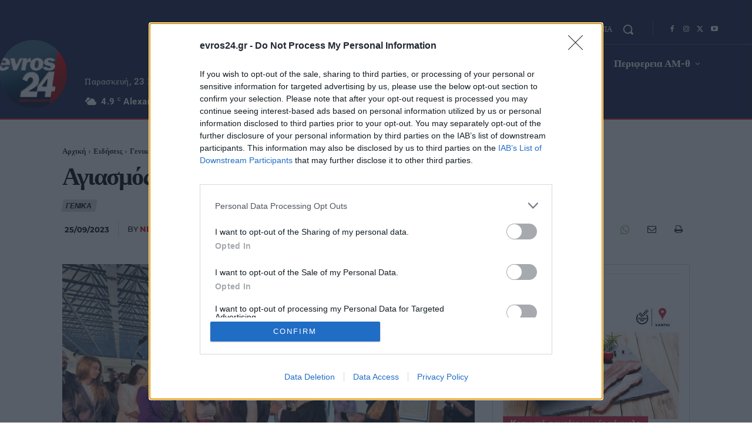

--- FILE ---
content_type: text/html; charset=UTF-8
request_url: https://www.evros24.gr/wp-admin/admin-ajax.php?td_theme_name=Newspaper&v=12.7.3
body_size: -427
content:
{"270876":68}

--- FILE ---
content_type: application/javascript; charset=utf-8
request_url: https://fundingchoicesmessages.google.com/f/AGSKWxVf-7nEHbgBwCAE0ZPNZHgDXLB82nUzeWIzVQzuKLjPF7xqqi9AAvDNIGS0khMYrxabZn3OSEFiOxXjDR7p3svVQQH2x4IXQIQ93f7lELc7Q5ubeLFDYKH715pSWYCn66h5Zh-L_L5lZI1URFHZzuUKYdA0v7lz3acOWuwHSPwiccup3lEzw16x51mG/_/adbridg.-advertisement/script./geobox.html/adbar2_-adv-v1/
body_size: -1288
content:
window['86ba39d3-23f2-4707-9401-1cd35114db85'] = true;

--- FILE ---
content_type: application/javascript; charset=utf-8
request_url: https://fundingchoicesmessages.google.com/f/AGSKWxWltQk45YYyDh8b5cShPrZoO4d-JC6pTAaz6lyeeD3dO5FSvwqtM6cwFG2uFxaTFuuCqsf6nmbNSdKkhUMK_C52THaiD_2Xsotp1_AnfsxePSHhdqzRKzTQOaVr-GIw2YqJwSR15w==?fccs=W251bGwsbnVsbCxudWxsLG51bGwsbnVsbCxudWxsLFsxNzY5MTQxMzE3LDk3OTAwMDAwMF0sbnVsbCxudWxsLG51bGwsW251bGwsWzcsNl0sbnVsbCxudWxsLG51bGwsbnVsbCxudWxsLG51bGwsbnVsbCxudWxsLG51bGwsMV0sImh0dHBzOi8vd3d3LmV2cm9zMjQuZ3IvYWdpYXNtb3Mtc3RvLWRpa2FzdGlrby1tZWdhcm8tb3Jlc3RpLTMvIixudWxsLFtbOCwiazYxUEJqbWs2TzAiXSxbOSwiZW4tVVMiXSxbMTYsIlsxLDEsMV0iXSxbMTksIjIiXSxbMTcsIlswXSJdLFsyNCwiIl0sWzI5LCJmYWxzZSJdXV0
body_size: 113
content:
if (typeof __googlefc.fcKernelManager.run === 'function') {"use strict";this.default_ContributorServingResponseClientJs=this.default_ContributorServingResponseClientJs||{};(function(_){var window=this;
try{
var qp=function(a){this.A=_.t(a)};_.u(qp,_.J);var rp=function(a){this.A=_.t(a)};_.u(rp,_.J);rp.prototype.getWhitelistStatus=function(){return _.F(this,2)};var sp=function(a){this.A=_.t(a)};_.u(sp,_.J);var tp=_.ed(sp),up=function(a,b,c){this.B=a;this.j=_.A(b,qp,1);this.l=_.A(b,_.Pk,3);this.F=_.A(b,rp,4);a=this.B.location.hostname;this.D=_.Fg(this.j,2)&&_.O(this.j,2)!==""?_.O(this.j,2):a;a=new _.Qg(_.Qk(this.l));this.C=new _.dh(_.q.document,this.D,a);this.console=null;this.o=new _.mp(this.B,c,a)};
up.prototype.run=function(){if(_.O(this.j,3)){var a=this.C,b=_.O(this.j,3),c=_.fh(a),d=new _.Wg;b=_.hg(d,1,b);c=_.C(c,1,b);_.jh(a,c)}else _.gh(this.C,"FCNEC");_.op(this.o,_.A(this.l,_.De,1),this.l.getDefaultConsentRevocationText(),this.l.getDefaultConsentRevocationCloseText(),this.l.getDefaultConsentRevocationAttestationText(),this.D);_.pp(this.o,_.F(this.F,1),this.F.getWhitelistStatus());var e;a=(e=this.B.googlefc)==null?void 0:e.__executeManualDeployment;a!==void 0&&typeof a==="function"&&_.To(this.o.G,
"manualDeploymentApi")};var vp=function(){};vp.prototype.run=function(a,b,c){var d;return _.v(function(e){d=tp(b);(new up(a,d,c)).run();return e.return({})})};_.Tk(7,new vp);
}catch(e){_._DumpException(e)}
}).call(this,this.default_ContributorServingResponseClientJs);
// Google Inc.

//# sourceURL=/_/mss/boq-content-ads-contributor/_/js/k=boq-content-ads-contributor.ContributorServingResponseClientJs.en_US.k61PBjmk6O0.es5.O/d=1/exm=ad_blocking_detection_executable,kernel_loader,loader_js_executable/ed=1/rs=AJlcJMztj-kAdg6DB63MlSG3pP52LjSptg/m=cookie_refresh_executable
__googlefc.fcKernelManager.run('\x5b\x5b\x5b7,\x22\x5b\x5bnull,\\\x22evros24.gr\\\x22,\\\x22AKsRol9bLmxG4Ili_xonhksByyIlMgh5Z0Wqf4gqfHtTuDvtsWs5JHM7Q4mdq_vcRcAoRxkKOyZe1C9CHmEe-AlhVm5zdTC8Jm3noCHbz33j3AQOfZ_o8ppHP-GxIEqQRkZsNRu3yeWLIEqfav1TylPwiOEeLWz60Q\\\\u003d\\\\u003d\\\x22\x5d,null,\x5b\x5bnull,null,null,\\\x22https:\/\/fundingchoicesmessages.google.com\/f\/AGSKWxX9TIO3ynzZ-L8fI46vHiuOJRb5GGgkCOq0QTyVrq7GLGYWALwDf7vnr_WBkSBYuPN8CslwP8H6xi_vOWSpVm8rvPYJUICfj2dPNoCyhNG6PLNjkcN-ctjXjUWZGfYyUz-Cet84Ww\\\\u003d\\\\u003d\\\x22\x5d,null,null,\x5bnull,null,null,\\\x22https:\/\/fundingchoicesmessages.google.com\/el\/AGSKWxXL4CQ-E0uJYw4nSqgMnrfa-BC3YEYHH8D6leuBBhwqyhOJsD8ibLM2rbSIakdgLTbZ3Zr0bRV8rGJUeo_aHDkOse7DjvOixIaLMBBgqo-wrBmVMUwbkqQPs18lvsolRLEwvJYLxg\\\\u003d\\\\u003d\\\x22\x5d,null,\x5bnull,\x5b7,6\x5d,null,null,null,null,null,null,null,null,null,1\x5d\x5d,\x5b3,1\x5d\x5d\x22\x5d\x5d,\x5bnull,null,null,\x22https:\/\/fundingchoicesmessages.google.com\/f\/AGSKWxWqPTiQp3EmHZvXefTH8MrlK-ZtzctfNClEv6j8zAJJNguxOcPIzq5USjdq9ljalGPTp875lyyOd9oxuTT05TQB9OuRBrgessjfXvWp0j--gh_nZd2TK-AgI9zaocHAen0AsvaJvA\\u003d\\u003d\x22\x5d\x5d');}